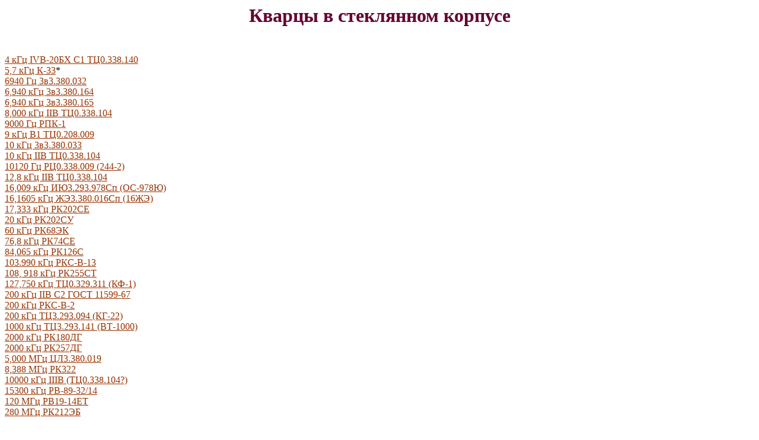

--- FILE ---
content_type: text/html; charset=windows-1251
request_url: http://155la3.ru/quartz_glass2.htm
body_size: 23781
content:
<html>

<head>
<meta http-equiv="Content-Type" content="text/html; charset=windows-1251">
<meta http-equiv="Content-Language" content="ru">
<meta name="GENERATOR" content="Microsoft FrontPage 4.0">
<meta name="ProgId" content="FrontPage.Editor.Document">
<title>Кварцевые резонаторы - Музей электронных раритетов</title>
<base target="main">
<meta name="Microsoft Theme" content="expeditn 011">
</head>

<body background="_themes/expeditn/exptextb.jpg" bgcolor="#FFFFFF" text="#000000" link="#993300" vlink="#666600" alink="#CC3300"><!--mstheme--><font face="Times New Roman">
<h1 align="center"><!--mstheme--><font color="#660033"><a name="begin"></a>Кварцы в стеклянном корпусе<!--mstheme--></font></h1>
<!--msthemeseparator--><p align="center"><img src="_themes/expeditn/exphorsa.gif" width="600" height="10"></p>
<p><a href="quartz_glass1.htm#4k" target="_self">4 кГц IVB-20БХ С1 ТЦ0.338.140</a><br>
<a href="quartz_glass1.htm#5700k_k33" target="_self">5,7 кГц К-33</a>*<br>
<a href="quartz_glass1.htm#6940" target="_self">6940 Гц 3в3.380.032</a><br>
<a href="quartz_glass1.htm#6940_3v3" target="_self">6,940 кГц 3в3.380.164</a><br>
<a href="quartz_glass1.htm#6940_3v3" target="_self">6,940 кГц 3в3.380.165</a><br>
<a href="quartz_glass1.htm#8k" target="_self">8,000 кГц IIВ ТЦ0.338.104</a><br>
<a href="quartz_glass1.htm#rpk_9k" target="_self">9000 Гц РПК-1</a><br>
<a href="quartz_glass1.htm#v1_9k" target="_self">9 кГц В1 ТЦ0.208.009</a><br>
<a href="quartz_glass1.htm#10k_3v3" target="_self" >10 кГц 3в3.380.033</a><br>
<a href="quartz_glass1.htm#10k" target="_self">10 кГц IIВ ТЦ0.338.104</a><br>
<a href="quartz_glass1.htm#244_2" target="_self">10120 Гц РЦ0.338.009 (244-2)</a><br>
<a href="quartz_glass1.htm#128k" target="_self">12,8 кГц IIВ ТЦ0.338.104</a><br>
<a href="#os978yu" target="_self">16,009 кГц ИЮ3.293.978Сп (ОС-978Ю)</a><br>
<a href="quartz_glass1.htm#16zhe" target="_self">16,1605 кГц ЖЭ3.380.016Сп (16ЖЭ)</a><br>
<a href="quartz_glass1.htm#17333k" target="_self">17,333 кГц РК202СЕ</a><br>
<a href="quartz_glass1.htm#20k" target="_self">20 кГц РК202СУ</a><br>
<a href="quartz_glass3.htm#60k" target="_self">60 кГц РК68ЭК</a><br>
<a href="quartz_glass1.htm#768k" target="_self">76,8 кГц РК74СЕ</a><br>
<a href="quartz_glass1.htm#rk126s" target="_self">84,065 кГц РК126С</a><br>
<a href="quartz_glass1.htm#rks_v_1" target="_self">103.990 кГц РКС-В-13</a><br>
<a href="quartz_glass1.htm#108_918k" target="_self">108, 918 кГц РК255СТ</a><br>
<a href="quartz_glass1.htm#kf1" target="_self">127,750 кГц ТЦ0.329.311 (КФ-1)</a><br>
<a href="quartz_glass1.htm#200k_II" target="_self">200 кГц IIВ С2 ГОСТ 11599-67</a><br>
<a href="quartz_glass1.htm#200k_rksv2" target="_self">200 кГц РКС-В-2</a><br>
<a href="quartz_glass1.htm#200k_kg22" target="_self">200 кГц ТЦ3.293.094 (КГ-22)</a><br>
<a href="quartz_glass1.htm#vt_1000" target="_self">1000 кГц ТЦ3.293.141 (ВТ-1000)</a><br>
<a href="quartz_glass1.htm#2000k_rk180dg" target="_self">2000 кГц РК180ДГ</a><br>
<a href="quartz_glass1.htm#2000k_rk257dg" target="_self">2000 кГц РК257ДГ</a><br>
<a href="quartz_glass1.htm#5m" target="_self">5,000 МГц ЦЛ3.380.019</a><br>
<a href="quartz_glass1.htm#rk322" target="_self">8,388 МГц РК322</a><br>
<a href="quartz_glass1.htm#10000k_III" target="_self">10000 кГц IIIВ (ТЦ0.338.104?)</a><br>
<a href="quartz_glass1.htm#15300k_rv89" target="_self">15300 кГц РВ-89-32/14</a><br>
<a href="quartz_glass1.htm#rv19" target="_self">120 МГц РВ19-14ЕТ</a><br>
<a href="quartz_glass1.htm#rk212" target="_self">280 МГц РК212ЭБ</a><br>
<br>
<a href="#gseshfd" target="_self">19 кГц ГС-ЕШФД</a><br>
<a href="#gseshfd" target="_self">24 кГц ГС-ЕШФМ</a><br>
<a href="#gseshfd" target="_self">36 кГц ГС-ЕШЧМ</a><br>
<a href="#ddbfto" target="_self">84 кГц ДД-БФТО</a><br>
<a href="#10m_g12" target="_self">10 МГц? Г-12</a><br>
<a href="#16zh66" target="_self">? кГц ЖЭ3.380.000 (16Ж)</a><br>
<a href="#1536a9" target="_self">? кГц 1536А9</a><br>
<a href="#1536g" target="_self">? кГц РК8ЧД (РК84Д?) 1536Г</a><br>
<a href="#ef" target="_self">? кГц ЕФ</a><br>
<a href="#kp" target="_self">? кГц КП</a><br>
<a href="quartz_glass1.htm#kr12" target="_self">? кГц КР-12</a><br>
<a href="#kf1" target="_self">? кГц КФ-4, КФ-5</a><br>
<a href="#kf34" target="_self">? кГц КФ-34</a><br>
<a href="#pya1204" target="_self">? кГц резонаторы от п.я.1204</a><br>
<br>
<a href="quartz_glass3.htm#2500" target="_self">2500 Гц (?)</a><br>
<a href="quartz_glass3.htm#9998k" target="_self">9998,8 Гц (?)</a><br>
<a href="quartz_glass3.htm#105k" target="_self">10,5 кГц (?)</a><br>
<a href="quartz_glass3.htm#90000" target="_self">90000 Гц (?)</a><br>
<a href="quartz_glass3.htm#97_065k" target="_self">97,065 кГц (?)</a><br>
<a href="quartz_glass3.htm#100k-2" target="_self">100 кГц (?)</a><br>
<a href="quartz_glass3.htm#100k" target="_self">100 кГц (?)</a><br>
<a href="quartz_glass3.htm#204k5" target="_self">204.5 кГц (?)</a><br>
<a href="quartz_glass3.htm#250k_ya" target="_self">250 кГц (?)</a><br>
<a href="quartz_glass3.htm#300_075k" target="_self">300,075 кГц (?)</a><br>
<a href="quartz_glass3.htm#500k" target="_self">500 кГц (?)</a><br>
<a href="quartz_glass3.htm#1000k" target="_self">1000 кГц (РК-58?)</a><br>
<a href="quartz_glass3.htm#5m_2" target="_self">5,000 МГц вар.2 (?)</a><br>
<a href="quartz_glass3.htm#10000" target="_self">10000 (кГц?)</a><br>
<a href="quartz_glass3.htm#12578k" target="_self">12578,125 кГц (?)</a>
</p>

<!--msthemeseparator--><p align="center"><img src="_themes/expeditn/exphorsa.gif" width="600" height="10"></p>
<h2 align="center"><!--mstheme--><font color="#660033"><a name="os978yu"></a>16,009 кГц, ИЮ3.297.978Сп (ОС-978Ю)<!--mstheme--></font></h2>
<p align="center"><a href="images3/quartz_os978yu_1.jpg" target="_blank"><img border="1" src="images3/quartz_os978yu_1small.jpg" width="689" height="458"></a></p>
<p align="center">&quot;Закодированный&quot; резонатор
от <a rel="nofollow" href="http://www.morion.com.ru/" target="_blank">&quot;Мориона&quot;</a>
        (Санкт-Петербург).</p>
<p align="center">Нашлись <a href="datafiles/quartz_978yu_tu_1965.pdf" target="_blank"> данные из отраслевого
каталога</a> на него, и <a href="datafiles/quartz_os978yu_pasp.pdf" target="_blank">заводской
паспорт</a>. Это резонатор по
групповым условиям ИЮ0.329.038ТУ. В эту группу
входят три типа, 978Ю - по ИЮ3.297.978Сп.</p>
<p align="center">Получается, это резонатор на 16,009
кГц +/-0,5Гц, для работы в диапазоне
температур -50...+70°С, с нормированными
вибропрочностью и, слегка неожиданно,
остаточным давлением (уровнем вакуума) в
баллоне.</p>
<p align="center">Разработчик ТУ и спецификации - Научно-исследовательский
институт
 приборостроения (ныне
 <a rel="nofollow" href="http://russianspacesystems.ru/holding/history/" target="_blank">Российский научно-исследовательский институт космического приборостроения</a>),
так что все эти технические тонкости,
вероятно, связаны с космическим применением
резонатора.</p>
<p align="center">Ещё одна тонкость, на упаковке ТУ
указаны другие, и от другой организации -
ленинградского
 <a rel="nofollow" href="http://www.raduga.spb.ru/2.html" target="_blank">завода им. Козицкого</a>.
Возможно, категорию &quot;ОС&quot; разработали
там отдельно.</p>
<p align="center"><a href="images3/quartz_os978yu_2.jpg" target="_blank"><img border="1" src="images3/quartz_os978yu_2small.jpg" width="692" height="461"></a></p>
<p align="center"><a href="images3/quartz_os978yu_3.jpg" target="_blank"><img border="1" src="images3/quartz_os978yu_3small.jpg" width="689" height="458"></a>
</p>
<p align="center"><a href="images3/quartz_os978yu_4.jpg" target="_blank"><img border="1" src="images3/quartz_os978yu_4small.jpg" width="689" height="458"></a><a href="#begin" target="_self"><img border="0" src="images/up1.gif" align="right" width="14" height="15"></a>
</p>

<!--msthemeseparator--><p align="center"><img src="_themes/expeditn/exphorsa.gif" width="600" height="10"></p>
<h2 align="center"><!--mstheme--><font color="#660033"><a name="gseshfd"></a>19 кГц ГС-ЕШФД, 24 кГц
ГС-ЕШФМ, 36 кГц ГС-ЕШЧМ<!--mstheme--></font></h2>
<p align="center"><a href="images3/quartz_gs_eshfm_1.jpg" target="_blank"><img border="1" src="images3/quartz_gs_eshfm_1small.jpg" width="698" height="465"></a></p>
<p align="center">Низкочастотные кварцевые
резонаторы из 60-х годов, с известной
частотой, но неизвестным типом. Вместо
названия - некое странное кодовое
обозначение.</p>
<p align="center">
Производитель - Московский опытный завод
&quot;Пьезо&quot; (ныне <a rel="nofollow" href="http://www.oaopiezo.com/" target="_blank">АО
&quot;Пьезо&quot;</a>).</p>
<!--mstheme--></font><table border="0" width="100%" cellspacing="1">
  <tr>
    <td align="center"><!--mstheme--><font face="Times New Roman"><a href="images3/quartz_gs_eshfm_2.jpg" target="_blank"><img border="1" src="images3/quartz_gs_eshfm_2small.jpg" width="346" height="346"></a><!--mstheme--></font></td>
    <td align="center"><!--mstheme--><font face="Times New Roman"><a href="images3/quartz_gs_eshfm_3.jpg" target="_blank"><img border="1" src="images3/quartz_gs_eshfm_3small.jpg" width="345" height="345"></a><!--mstheme--></font></td>
  </tr>
</table><!--mstheme--><font face="Times New Roman">
<p align="center"><a href="images3/quartz_gseshchm_1.jpg" target="_blank"><img border="1" src="images3/quartz_gseshchm_1small.jpg" width="692" height="461"></a></p>
<p align="center"><a href="images3/quartz_gs_eshfm_4.jpg" target="_blank"><img border="1" src="images3/quartz_gs_eshfm_4small.jpg" width="682" height="455"></a></p>
<p align="center"><a href="images3/quartz_gs_eshfm_5.jpg" target="_blank"><img border="1" src="images3/quartz_gs_eshfm_5small.jpg" width="679" height="453"></a></p>
<p align="center"><a href="images3/quartz_gs_eshfm_6.jpg" target="_blank"><img border="1" src="images3/quartz_gs_eshfm_6small.jpg" width="695" height="463"></a></p>
<p align="center"><a href="images3/quartz_gseshchm_2.jpg" target="_blank"><img border="1" src="images3/quartz_gseshchm_2small.jpg" width="681" height="454"></a><a href="#begin" target="_self"><img border="0" src="images/up1.gif" align="right" width="14" height="15"></a>
</p>

<!--msthemeseparator--><p align="center"><img src="_themes/expeditn/exphorsa.gif" width="600" height="10"></p>
<h2 align="center"><!--mstheme--><font color="#660033"><a name="ddbfto"></a>84 кГц ДД-БФТО<!--mstheme--></font></h2>
<p align="center"><a href="images3/quartz_ddbfto_1.jpg" target="_blank"><img border="1" src="images3/quartz_ddbfto_1small.jpg" width="695" height="464"></a></p>
<p align="center">Более мелкий, по сравнению с <a href="#gseshfd" target="_self">предыдущими</a>,
резонатор, но столь же закодированный.</p>
<p align="center">
Производитель на нём не обозначен.</p>
<p align="center"><a href="images3/quartz_ddbfto_2.jpg" target="_blank"><img border="1" src="images3/quartz_ddbfto_2small.jpg" width="693" height="462"></a></p>
<p align="center"><a href="images3/quartz_ddbfto_3.jpg" target="_blank"><img border="1" src="images3/quartz_ddbfto_3small.jpg" width="689" height="459"></a><a href="#begin" target="_self"><img border="0" src="images/up1.gif" align="right" width="14" height="15"></a>
</p>
<!--msthemeseparator--><p align="center"><img src="_themes/expeditn/exphorsa.gif" width="600" height="10"></p>

<h2 align="center"><!--mstheme--><font color="#660033"><a name="10m_g12"></a>10 МГц ?, Г-12<!--mstheme--></font></h2>
<p align="center"><a href="images/quartz_10m_g12_1.jpg" target="_blank"><img border="1" src="images/quartz_10m_g12_1small.jpg" width="681" height="374"></a><br>
 <font size="1">(фото Алексея Абызова)</font></p>
<p align="center">Кварц с кодированным обозначением. Вроде бы такие предназначались для фильтров.
 10 МГц - это данные по результатам измерений.</p>
<p align="center">Особенность конструкции - очень тонкая пластина. Она настолько тонкая, что у
 одного из образцов она разрушилась просто от сотрясения.</p>
<a href="#begin" target="_self"><img border="0" src="images/up1.gif" align="right" width="14" height="15"></a>

<!--msthemeseparator--><p align="center"><img src="_themes/expeditn/exphorsa.gif" width="600" height="10"></p>
<h2 align="center"><!--mstheme--><font color="#660033"><a name="16zh66"></a>? кГц, ЖЭ3.380.000 (16Ж)<!--mstheme--></font></h2>
<p align="center"><img border="1" src="images/quartz_16zh66_1.jpg" width="668" height="175"></p>
<p align="center">Кварц с кодированным обозначением
от <a rel="nofollow" href="http://www.npoa.ru/index.php?page=products&amp;id=100070" target="_blank">НПО
 Автоматики</a> (г.Екатеринбург).</p>
<p align="center">Есть паспорт на аналогичный <a href="quartz_glass1.htm#16zhe" target="_self">резонатор
16ЖЭ</a>. Если значение частоты по нему не
определить, спецификация другая, то параметры в
целом понять можно. Это низкочастотные
резонаторы (16ЖЭ - на 16,1605 кГц) среза zyb/-1°30'.</p>
<p align="center">Виброустойчивость 6 минут,
работать он должен был недолго. Что, в
общем, понятно, учитывая специализацию НПО...</p>
<div align="center">
  <center>
  <!--mstheme--></font><table border="0" cellpadding="0" cellspacing="0" width="100%">
    <tr>
      <td align="center"><!--mstheme--><font face="Times New Roman"><a href="images/quartz_16zh66_2.jpg" target="_blank"><img border="1" src="images/quartz_16zh66_2.jpg" hspace="5" width="225" height="480"></a><!--mstheme--></font></td>
      <td align="center"><!--mstheme--><font face="Times New Roman"><a href="images/quartz_16zh66_3.jpg" target="_blank"><img border="1" src="images/quartz_16zh66_3.jpg" hspace="5" width="211" height="480"></a><!--mstheme--></font></td>
    </tr>
  </table><!--mstheme--><font face="Times New Roman">
  </center>
</div>
<a href="#begin" target="_self"><img border="0" src="images/up1.gif" align="right" width="14" height="15"></a>

<!--msthemeseparator--><p align="center"><img src="_themes/expeditn/exphorsa.gif" width="600" height="10"></p>
<h2 align="center"><!--mstheme--><font color="#660033"><a name="1536a9"></a>? кГц, 1536А9 (ОС1536А9)<!--mstheme--></font></h2>
<p align="center"><a href="images3/quartz_1536a9_1.jpg" target="_blank"><img border="1" src="images3/quartz_1536a9_1small.jpg" width="687" height="458"></a></p>
<p align="center">Очередной резонатор с
кодированным обозначением. Но на этот тип нашлось аж два
заводских паспорта, от <a href="datafiles/quartz_os1536a9_pasp.pdf" target="_blank">1980</a>
и <a href="datafiles/os1536a9_pasp.pdf" target="_blank">1986</a> года.</p>
<p align="center">И что же мы можем почерпнуть из
них? Увы, не много. Резонатор в них
называется &quot;тип Д2&quot;. На самом деле, это
всего лишь конструктивный вариант баллона <a href="quartz_glass.htm#d2" target="_self">по
ГОСТ 11599-67</a>. А если посмотреть на <a href="#1536g" target="_self">следующий
экспонат</a>, то можно предположить, что тип
этого резонатора тоже РК8ЧД или РК84Д.</p>
<p align="center">Частота напрочь зашифрована. Ну,
грубо мы можем узнать из того же ГОСТа,
который говорит, что для Д2 частота может
быть от 100
 до 150 кГц или от 490 до 3000 кГц. Исходя из
геометрических размеров, я за второй
вариант.</p>
<p align="center">Чертёж (и конструкция в целом,
видимо) резонатора разработан СКБ завода им.
Козицкого, а выпущен он <a rel="nofollow" href="http://www.morion.com.ru/" target="_blank">&quot;Морионом&quot;</a>,
что вполне логично.</p>
<p align="center"><a href="images3/quartz_1536a9_2.jpg" target="_blank"><img border="1" src="images3/quartz_1536a9_2small.jpg" width="697" height="465"></a></p>
<p align="center"><a href="images3/quartz_1536a9_3.jpg" target="_blank"><img border="1" src="images3/quartz_1536a9_3small.jpg" width="690" height="460"></a><a href="#begin" target="_self"><img border="0" src="images/up1.gif" align="right" width="14" height="15"></a>
</p>
<!--msthemeseparator--><p align="center"><img src="_themes/expeditn/exphorsa.gif" width="600" height="10"></p>

<h2 align="center"><!--mstheme--><font color="#660033"><a name="1536g"></a>? кГц, РК8ЧД (РК84Д?) 1536Г<!--mstheme--></font></h2>
<p align="center"><a href="images/quartz_1536g_1.jpg" target="_blank"><img border="1" src="images/quartz_1536g_1small.jpg" width="613" height="449"></a></p>
<p align="center">Кварц с зашифрованным обозначением,
из которого неизвестны ни тип, ни частота...
Но в интернете нашёлся <a href="datafiles/quartz_1536g_pasp.pdf" target="_blank">заводской
паспорт</a> от такого. И он проливает
некоторый свет.</p>
<p align="center">Но не до конца. Пока даже не ясен
точный тип, то ли РК-8ЧД, то ли РК-84Д. И то, и
другое в логику обозначений резонаторов
укладывается. Технической информации ни
для того, ни для другого у меня нет. Так что
остаётся невыясненным.</p>
<p align="center">
Производитель - <a rel="nofollow" href="http://www.morion.com.ru/" target="_blank">&quot;Морион&quot;</a> (Санкт-Петербург).</p>
<p align="center">Экспонат предоставлен фирмой <a href="https://www.radiodetali.perm.ru/" rel="nofollow" target="_blank">&quot;Электронные
 системы контроля&quot;</a>, г.Пермь.</p>
<div align="center">
  <center>
  <!--mstheme--></font><table border="0" cellpadding="0" cellspacing="0" width="100%">
    <tr>
      <td align="center"><!--mstheme--><font face="Times New Roman"><img border="1" src="images/quartz_1536g_2.jpg" width="228" height="418"><!--mstheme--></font></td>
      <td align="center"><!--mstheme--><font face="Times New Roman"><a href="images/quartz_1536g_3.jpg" target="_blank"><img border="1" src="images/quartz_1536g_3small.jpg" width="242" height="391"></a><!--mstheme--></font></td>
      <td align="center"><!--mstheme--><font face="Times New Roman"><a href="images/quartz_1536g_4.jpg" target="_blank"><img border="1" src="images/quartz_1536g_4small.jpg" width="232" height="341"></a><!--mstheme--></font></td>
    </tr>
  </table><!--mstheme--><font face="Times New Roman">
  </center>
</div>
<a href="#begin" target="_self"><img border="0" src="images/up1.gif" align="right" width="14" height="15"></a>

<!--msthemeseparator--><p align="center"><img src="_themes/expeditn/exphorsa.gif" width="600" height="10"></p>
<h2 align="center"><!--mstheme--><font color="#660033"><a name="ef"></a>? кГц, ЕФ<!--mstheme--></font></h2>
<!--mstheme--></font><table border="0" cellpadding="0" cellspacing="0" width="100%">
    <tr>
      <td align="center"><!--mstheme--><font face="Times New Roman"><a href="images/quartz_ef_1.jpg" target="_blank"><img border="1" src="images/quartz_ef_1small.jpg" width="337" height="506"></a><!--mstheme--></font></td>
      <td align="center"><!--mstheme--><font face="Times New Roman"><a href="images/quartz_ef_2.jpg" target="_blank"><img border="1" src="images/quartz_ef_2small.jpg" width="317" height="476"></a><!--mstheme--></font></td>
    </tr>
  </table><!--mstheme--><font face="Times New Roman">
<p align="center">Еще один кварц с кодированным обозначением. Никаких данных по нему нет, производитель также не определен...</p>
<p align="center"><a rel="nofollow" href="http://www.нииип-нзик.рф/info/history/" target="_blank">Новосибирский завод им. Коминтерна</a> ?</p>
<a href="#begin" target="_self"><img border="0" src="images/up1.gif" align="right" width="14" height="15"></a>

<!--msthemeseparator--><p align="center"><img src="_themes/expeditn/exphorsa.gif" width="600" height="10"></p>
<h2 align="center"><!--mstheme--><font color="#660033"><a name="kp"></a>? кГц, КП<!--mstheme--></font></h2>
<p align="center"><a href="images/quartz_kp_1.jpg" target="_blank"><img border="1" src="images/quartz_kp_1small.jpg" width="611" height="454"></a><br>
 <font size="1">(фото Игоря Еремина)</font></p>
<p align="center">Кварцы со странным обозначением и неизвестными параметрами.</p>
<p align="center"><a href="images/quartz_kp_2.jpg" target="_blank"><img border="1" src="images/quartz_kp_2small.jpg" width="605" height="480"></a><br>
 <font size="1">(фото Игоря Еремина)</font></p>
<a href="#begin" target="_self"><img border="0" src="images/up1.gif" align="right" width="14" height="15"></a>

<!--msthemeseparator--><p align="center"><img src="_themes/expeditn/exphorsa.gif" width="600" height="10"></p>
<h2 align="center"><!--mstheme--><font color="#660033"><a name="kf34"></a>? кГц, КФ-34<!--mstheme--></font></h2>
<p align="center"><a href="images3/quartz_kf34_1.jpg" target="_blank"><img border="1" src="images3/quartz_kf34_1small.jpg" alt="резонатор КФ-34" width="682" height="454"></a></p>
<p align="center">Кварц с кодированным обозначением.
Обычно подобные применялись внутри
пьезоэлектрических фильтров и их параметры
известны лишь разработчикам.
Производитель - <a rel="nofollow" href="http://www.morion.com.ru/" target="_blank">&quot;Морион&quot;</a> (Санкт-Петербург).</p>
<p align="center"><a href="images3/quartz_kf34_2.jpg" target="_blank"><img border="1" src="images3/quartz_kf34_2small.jpg" alt="резонатор КФ-34" width="682" height="454"></a></p>
<a href="#begin" target="_self"><img border="0" src="images/up1.gif" align="right" width="14" height="15"></a>

<!--msthemeseparator--><p align="center"><img src="_themes/expeditn/exphorsa.gif" width="600" height="10"></p>
<h2 align="center"><!--mstheme--><font color="#660033"><a name="pya1204"></a>? кГц, резонаторы от п/я
1204<!--mstheme--></font></h2>
<p align="center"><a href="images3/quartz_p1204_1.jpg" target="_blank"><img border="1" src="images3/quartz_p1204_1small.jpg" alt="резонатор от п/я 1204" width="690" height="460"></a></p>
<p align="center">Интересные резонаторы. Во-первых,
конструкцией - хотя и стеклянная колба, но
на карболитовом основании. Этакий гибрид,
кентавр.</p>
<p align="center">А во-вторых, маркировкой. Точнее,
её отсутствием. Ни названия, ни частоты, ни
даты, ни даже какого-либо кодированного
набора символов. Только, как ни странно,
штамп производителя, &quot;п.я.1204&quot;. Это,
скорее всего, завод №36 (опытный)
 при ЦНИИС (затем НИИ-100, ныне <a rel="nofollow" target="_blank" href="https://niir.ru/">НИИР</a>).</p>
<p align="center">Ну и остальное по мелочи.
Архаичные штыри выводов, странная
трапециевидная металлизация пластины...
Полагаю, это весьма старые образцы,
возможно послевоенного периода.</p>
<p align="center"><a href="images3/quartz_p1204_2.jpg" target="_blank"><img border="1" src="images3/quartz_p1204_2small.jpg" alt="резонатор от п/я 1204" width="689" height="459"></a></p>
<p align="center"><a href="images3/quartz_p1204_3.jpg" target="_blank"><img border="1" src="images3/quartz_p1204_3small.jpg" alt="резонатор от п/я 1204" width="687" height="458"></a></p>
<a href="#begin" target="_self"><img border="0" src="images/up1.gif" align="right" width="14" height="15"></a>

<!--msthemeseparator--><p align="center"><img src="_themes/expeditn/exphorsa.gif" width="600" height="10"></p>
<p align="center"><b><font size="2">Источники:</font></b></p>
<p align="left"><font size="2">1. Резонаторы и фильтры пьезоэлектрические. Справочник.
 ВНИИ "Электронстандарт". 1980.<br>
2. Отраслевой руководящий стандарт. Приборы пьезоэлектрические и
фильтры электромеханические. Группы 6330, 6387. Сборник справочных листов РМ 11 073.072.1-82. -
ВНИИ "Электронстандарт", 1983.<br>
3. Ладик А.И, Сташкевич А.И. Изделия электронной техники. Пьезоэлектрические и электромеханические
приборы: Справочник. - М.: Радио и связь, 1993.</font>
<!--msthemeseparator--><p align="center"><img src="_themes/expeditn/exphorsa.gif" width="600" height="10"></p>
<h5 align="right"><!--mstheme--><font color="#660033"><a href="quartz.htm" target="_self">назад</a><!--mstheme--></font></h5>
<!--mstheme--></font></body>

</html>
